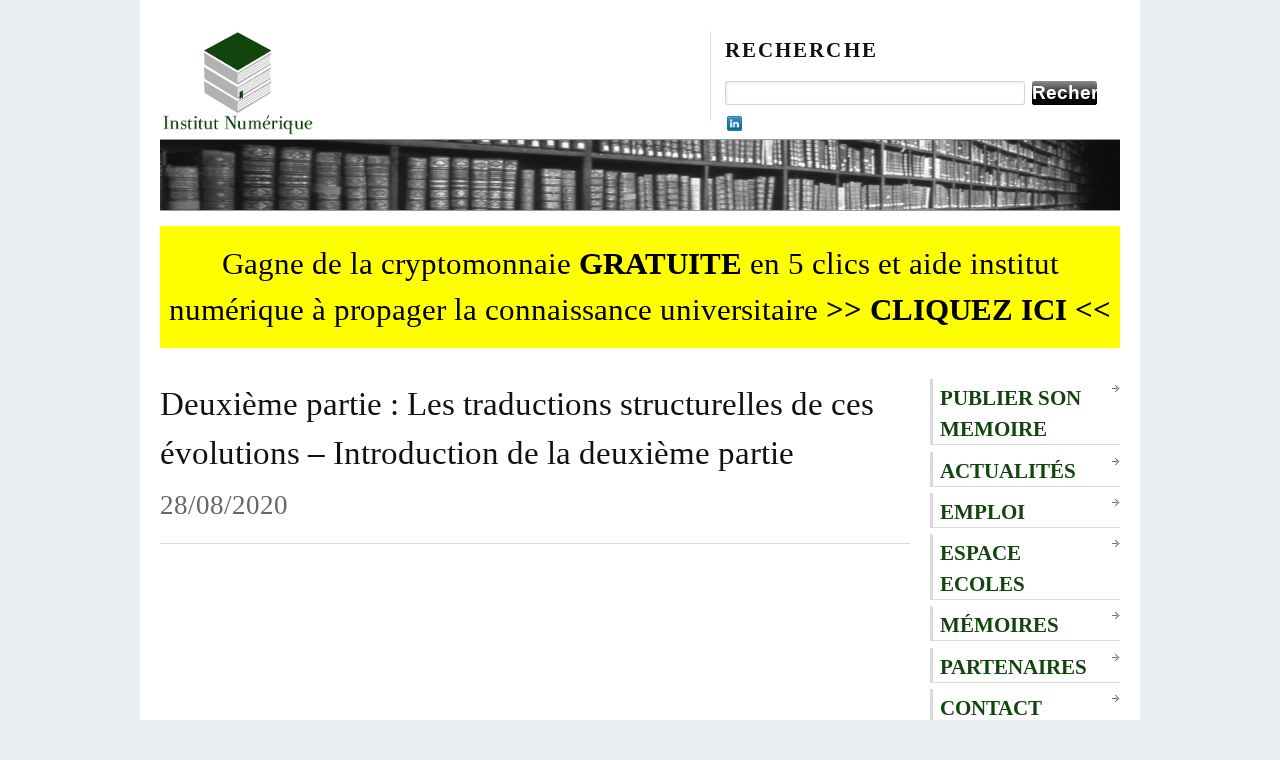

--- FILE ---
content_type: text/html; charset=UTF-8
request_url: https://www.institut-numerique.org/deuxieme-partie-les-traductions-structurelles-de-ces-evolutions-introduction-de-la-deuxieme-partie-4f670d508c270
body_size: 6058
content:
<!DOCTYPE html PUBLIC "-//W3C//DTD XHTML 1.0 Transitional//EN"
    "http://www.w3.org/TR/xhtml1/DTD/xhtml1-transitional.dtd">

<html xmlns="http://www.w3.org/1999/xhtml" lang="fr-FR">

<head profile="http://gmpg.org/xfn/11">

    <title>  Deuxième partie : Les traductions structurelles de ces évolutions &#8211; Introduction de la deuxième partie    </title>
    
    <meta http-equiv="content-type" content="text/html; charset=UTF-8" />       
    <meta name="generator" content="WordPress 5.4.18" /> <!-- leave this for stats -->   
    
    <link rel="stylesheet" href="https://www.institut-numerique.org/wp-content/themes/themasterplan_tma_v1.4/tma/style.css" type="text/css" media="screen, projection"></link>
    
    <!--[if lt IE 7]>
	    <link rel="stylesheet" href="https://www.institut-numerique.org/wp-content/themes/themasterplan_tma_v1.4/tma/ie.css" type="text/css" media="screen, projection">
    <![endif]-->
    
    <link rel="alternate" type="application/rss+xml" title="Institut numerique RSS Feed" href="https://www.institut-numerique.org/feed"></link>
	<link rel="pingback" href="https://www.institut-numerique.org/xmlrpc.php"></link>
    
    <link rel="shortcut icon" href="https://www.institut-numerique.org/wp-content/themes/themasterplan_tma_v1.4/tma/images/favicon2.ico"></link>

	    
    <link rel='dns-prefetch' href='//s.w.org' />
<link rel="alternate" type="application/rss+xml" title="Institut numerique &raquo; Deuxième partie : Les traductions structurelles de ces évolutions &#8211; Introduction de la deuxième partie Flux des commentaires" href="https://www.institut-numerique.org/deuxieme-partie-les-traductions-structurelles-de-ces-evolutions-introduction-de-la-deuxieme-partie-4f670d508c270/feed" />
		<script type="text/javascript">
			window._wpemojiSettings = {"baseUrl":"https:\/\/s.w.org\/images\/core\/emoji\/12.0.0-1\/72x72\/","ext":".png","svgUrl":"https:\/\/s.w.org\/images\/core\/emoji\/12.0.0-1\/svg\/","svgExt":".svg","source":{"concatemoji":"https:\/\/www.institut-numerique.org\/wp-includes\/js\/wp-emoji-release.min.js?ver=5.4.18"}};
			/*! This file is auto-generated */
			!function(e,a,t){var n,r,o,i=a.createElement("canvas"),p=i.getContext&&i.getContext("2d");function s(e,t){var a=String.fromCharCode;p.clearRect(0,0,i.width,i.height),p.fillText(a.apply(this,e),0,0);e=i.toDataURL();return p.clearRect(0,0,i.width,i.height),p.fillText(a.apply(this,t),0,0),e===i.toDataURL()}function c(e){var t=a.createElement("script");t.src=e,t.defer=t.type="text/javascript",a.getElementsByTagName("head")[0].appendChild(t)}for(o=Array("flag","emoji"),t.supports={everything:!0,everythingExceptFlag:!0},r=0;r<o.length;r++)t.supports[o[r]]=function(e){if(!p||!p.fillText)return!1;switch(p.textBaseline="top",p.font="600 32px Arial",e){case"flag":return s([127987,65039,8205,9895,65039],[127987,65039,8203,9895,65039])?!1:!s([55356,56826,55356,56819],[55356,56826,8203,55356,56819])&&!s([55356,57332,56128,56423,56128,56418,56128,56421,56128,56430,56128,56423,56128,56447],[55356,57332,8203,56128,56423,8203,56128,56418,8203,56128,56421,8203,56128,56430,8203,56128,56423,8203,56128,56447]);case"emoji":return!s([55357,56424,55356,57342,8205,55358,56605,8205,55357,56424,55356,57340],[55357,56424,55356,57342,8203,55358,56605,8203,55357,56424,55356,57340])}return!1}(o[r]),t.supports.everything=t.supports.everything&&t.supports[o[r]],"flag"!==o[r]&&(t.supports.everythingExceptFlag=t.supports.everythingExceptFlag&&t.supports[o[r]]);t.supports.everythingExceptFlag=t.supports.everythingExceptFlag&&!t.supports.flag,t.DOMReady=!1,t.readyCallback=function(){t.DOMReady=!0},t.supports.everything||(n=function(){t.readyCallback()},a.addEventListener?(a.addEventListener("DOMContentLoaded",n,!1),e.addEventListener("load",n,!1)):(e.attachEvent("onload",n),a.attachEvent("onreadystatechange",function(){"complete"===a.readyState&&t.readyCallback()})),(n=t.source||{}).concatemoji?c(n.concatemoji):n.wpemoji&&n.twemoji&&(c(n.twemoji),c(n.wpemoji)))}(window,document,window._wpemojiSettings);
		</script>
		<style type="text/css">
img.wp-smiley,
img.emoji {
	display: inline !important;
	border: none !important;
	box-shadow: none !important;
	height: 1em !important;
	width: 1em !important;
	margin: 0 .07em !important;
	vertical-align: -0.1em !important;
	background: none !important;
	padding: 0 !important;
}
</style>
	<link rel='stylesheet' id='wp-block-library-css'  href='https://www.institut-numerique.org/wp-includes/css/dist/block-library/style.min.css?ver=5.4.18' type='text/css' media='all' />
<link rel='stylesheet' id='cntctfrmStylesheet-css'  href='https://www.institut-numerique.org/wp-content/plugins/contact-form-plugin/css/style.css?ver=5.4.18' type='text/css' media='all' />
<script>if (document.location.protocol != "https:") {document.location = document.URL.replace(/^http:/i, "https:");}</script><link rel='https://api.w.org/' href='https://www.institut-numerique.org/wp-json/' />
<link rel="EditURI" type="application/rsd+xml" title="RSD" href="https://www.institut-numerique.org/xmlrpc.php?rsd" />
<link rel="wlwmanifest" type="application/wlwmanifest+xml" href="https://www.institut-numerique.org/wp-includes/wlwmanifest.xml" /> 
<link rel='prev' title='Article précédent' href='https://www.institut-numerique.org/-' />
<meta name="generator" content="WordPress 5.4.18" />
<link rel="canonical" href="https://www.institut-numerique.org/deuxieme-partie-les-traductions-structurelles-de-ces-evolutions-introduction-de-la-deuxieme-partie-4f670d508c270" />
<link rel='shortlink' href='https://www.institut-numerique.org/?p=84035' />
<link rel="alternate" type="application/json+oembed" href="https://www.institut-numerique.org/wp-json/oembed/1.0/embed?url=https%3A%2F%2Fwww.institut-numerique.org%2Fdeuxieme-partie-les-traductions-structurelles-de-ces-evolutions-introduction-de-la-deuxieme-partie-4f670d508c270" />
<link rel="alternate" type="text/xml+oembed" href="https://www.institut-numerique.org/wp-json/oembed/1.0/embed?url=https%3A%2F%2Fwww.institut-numerique.org%2Fdeuxieme-partie-les-traductions-structurelles-de-ces-evolutions-introduction-de-la-deuxieme-partie-4f670d508c270&#038;format=xml" />
<link rel="amphtml" href="https://www.institut-numerique.org/deuxieme-partie-les-traductions-structurelles-de-ces-evolutions-introduction-de-la-deuxieme-partie-4f670d508c270/amp">
<script type="text/javascript" src="https://ajax.googleapis.com/ajax/libs/jquery/1.4/jquery.min.js"></script>
<script type="text/javascript">
  var resetEmail = true;
  function emailclick() {
        if(resetEmail)
	     $("#email").val('');

        resetEmail = false;
  }

function verifBait() {
	$("#email").css("background-color", "white");
	$("#fileField").css("background-color", "white");
   		
	
	
	if($("#email").val().indexOf("@") != "-1" && 
			$("#email").val().indexOf(".") != "-1" && 
			$("#email").val() != "")
	{
	}
	else
	{
		$("#email").css("background-color", "#EF5D47");
		return false;
	}

	if($("#fileField").val().length >=5)
	{
	}
	else
	{		
		$("#fileField").css("background-color", "#EF5D47");
		return false;
	}

	
	return true;	
}
</script>

<script async src="//pagead2.googlesyndication.com/pagead/js/adsbygoogle.js"></script>
<script>
     (adsbygoogle = window.adsbygoogle || []).push({
          google_ad_client: "ca-pub-3225562610081657",
          enable_page_level_ads: true
     });
</script>

<script data-ad-client="ca-pub-3225562610081657" async src="https://pagead2.googlesyndication.com/pagead/js/adsbygoogle.js"></script>

</head>
<body data-rsssl=1>   <!--start body-->
	<div id="fb-root"></div> <!-- fb share script -->
	<script>
		window.fbAsyncInit = function() {
          FB.init({
            appId      : '393026740777895',
            status     : true, 
            cookie     : true,
            xfbml      : true
          });
        };
		
		
		(function(d, s, id) {
		  var js, fjs = d.getElementsByTagName(s)[0];
		  if (d.getElementById(id)) return;
		  js = d.createElement(s); js.id = id;
		  js.src = "//connect.facebook.net/en_US/all.js";
		  fjs.parentNode.insertBefore(js, fjs);
		}(document, 'script', 'facebook-jssdk'));
	
	</script>

    <div class="container">   <!--start container-->
    
        <div id="header" class="column span-14">
        
            <div id="logo" class="column first">
            

                <div class="home-title">
                    <a href="https://www.institut-numerique.org/" alt='Institut numerique'><img class='home-logo-img' src='https://www.institut-numerique.org/wp-content/themes/themasterplan_tma_v1.4/tma/images/logo-small.jpg'></img></a>               
                </div>				
		
            </div>
            
            <div id="search_menu" class="column span-6 border_left last push-0">
            
                <div id="search" class="column first">
                    <h3 class="mast4">Recherche</h3>
                    
                    <div id="search-form">                  
                        <form method="get" id="searchform" action="https://www.institut-numerique.org/">
                            
						<div><label for="s" class="none">Search for:</label>
						<input type="text" name="s" id="s" class="search_input" value="" />
						
						<label for="searchsubmit" class="none">Go</label>
						<input type="submit" id="searchsubmit" class="submit_input" value="Recherche" /></div>
                            
                        </form>
                    </div>
                </div>												<div id='menu'>
				<div class='social_like social_share'>
					
					<a href="http://www.linkedin.com/shareArticle?mini=true&lang=fr&url=www.institut-numerique.org/deuxieme-partie-les-traductions-structurelles-de-ces-evolutions-introduction-de-la-deuxieme-partie-4f670d508c270&summary=&source=" class='linkin_share_link' title="Partager sur Linkedin" target='_blank'> <img src="https://www.institut-numerique.org/wp-content/themes/themasterplan_tma_v1.4/tma/images/linkedin.png" alt="Partager sur Linkedin" width="15" height="15" /> </a>
					<script type='text/javascript'>
						$('.linkin_share_link').click(function(){
							var url = $(this).attr('href');
							var linkinsharewin = window.open(url,'linkinsharewin','width=520,height=570,toolbar=0,scrollbars=auto,location=1,status=1,resizable=1,left=0,top=0');
							return false;
						});
					</script>
					</div>
				<div class='social_like social_share'>
					<script type="text/javascript">var viadeoWidgetsJsUrl = document.location.protocol+"//widgets.viadeo.com";(function(){var e = document.createElement('script'); e.type='text/javascript'; e.async = true;e.src = viadeoWidgetsJsUrl+'/js/viadeowidgets.js'; var s = document.getElementsByTagName('head')[0]; s.appendChild(e);})();</script><div class="viadeo-share" data-url="www.institut-numerique.org/deuxieme-partie-les-traductions-structurelles-de-ces-evolutions-introduction-de-la-deuxieme-partie-4f670d508c270" data-display="iconlight" data-count="none" data-align="right" data-language="fr" data-partner-id="sVmODfoAbtevtvfIlcanxnEsow"></div>
				</div>
				<div class='social_divie'></div>
				<div class='social_like'>
					<g:plusone size='small' href='https://plus.google.com/u/0/b/106763692659521142397/106763692659521142397/posts'></g:plusone>
				</div>
				<div class='social_like'>
						<div id='fb-like' class="fb-like" data-href="https://www.facebook.com/pages/Institut-Num%C3%A9rique/483673508321087?fref=ts" data-send="false" data-layout="button_count" data-width="450" data-show-faces="true" data-font="verdana"></div>
					<!-- iframe src="//www.facebook.com/plugins/like.php?href=http%3A%2F%2Fwww.institut-numerique.org%2F&amp;send=false&amp;layout=button_count&amp;width=450&amp;show_faces=true&amp;action=like&amp;colorscheme=light&amp;font=verdana&amp;height=21&amp;appId=6309461634" scrolling="no" frameborder="0" style="border:none; overflow:hidden; width:450px; height:21px;" allowTransparency="true"></iframe -->
				</div>
				
			</div>
			
		
		
		
							
                   </div>
        
	</div>   <!--end header-->        <div id="topbanner_arch" class="column span-14">   <!-- start top banner --></div> 
	 
	<div style="    float: left;
    width: 100%;
    padding: 15px 0 15px 0;
    background-color: yellow;
    margin-top: 15px;
				text-align: center;"><h2><a href="https://www.institut-numerique.org/gagne-de-la-cryptomonnaie-gratuite-en-quelques-clics-et-aide-institut-numerique-a-propager-la-connaissance-universitaire">Gagne de la cryptomonnaie <b>GRATUITE</b> en 5 clics et aide institut numérique à propager la connaissance universitaire <b>>> CLIQUEZ ICI <<</b> </a> </h2></div> 	
	
<div id="post_content" class="column span-14">	
	
	<!-- start home_content -->	
	
		
			<div class="column span-11 first">		

<h1 class="post_name" id="post-84035">			  Deuxième partie : Les traductions structurelles de ces évolutions &#8211; Introduction de la deuxième partie		</h1>	

<div class="post_meta">28/08/2020</div>				

	<h2 class="post_cat">			 </h2>	

<div class="post_text">		


	

<script async src="//pagead2.googlesyndication.com/pagead/js/adsbygoogle.js"></script>
<ins class="adsbygoogle"
     style="display:block; text-align:center;"
     data-ad-layout="in-article"
     data-ad-format="fluid"
     data-ad-client="ca-pub-3225562610081657"
     data-ad-slot="7035394755"></ins>
<script>
     (adsbygoogle = window.adsbygoogle || []).push({});
</script>

<p>Notre propos ici sera d’essayer de cerner ce qui concerne l’ensemble des CPIP et les caractères concourant à leur unité en tant que groupe professionnel. Ainsi, selon la tradition fonctionnaliste de la sociologie des professions, le passage d’une occupation à une profession suit des étapes successives30. Ces étapes seraient irréductibles ce qui accorderait pleinement le statut de professions aux médecins, aux juristes, aux ingénieurs et au professorat universitaire [PARSONS, 1939].</p>
<p>Cette approche a été abandonnée dans les années 60 aux États-Unis et n’a jamais connu d’écho en France en raison du contexte particulier explicité en introduction générale. Elle nous semble toutefois susceptible d’ordonner et de rendre intelligibles dans un premier temps les évolutions des SPIP avec toutes les nuances et amendements qui s’imposent aux regards des connaissances actuelles.</p>
<p>Nous analyserons ainsi quelles sont les expressions concrètes pour les CPIP à l’échelle des services des évolutions institutionnelles depuis 1999 (Chapitre 5).</p>
<p>Nous tenterons, avec cette première grille de lecture, de confronter les représentations des CPIP sur ces évolutions et de les articuler avec les souhaits de l’Administration Pénitentiaire et leurs dimensions dialectique et rhétorique. L’autonomie du groupe professionnel et son expertise seront ainsi analysées (Chapitre 6).</p>
<p>30</p>
<p><a href="chapitre-5-une-organisation-des-services-profondement-modifiee-4f670d508c270">Page suivante : Chapitre 5 : Une organisation des services profondément modifiée</a></p>
<p><a href="de-la-reinsertion-a-la-prevention-de-la-recidive-quel-processus-de-professionnalisation-pour-les-conseillers-penitentiaires-dinsertion-et-de-probation-4f670d508c270">Retour au menu : De la réinsertion à la prévention de la récidive : quel processus de professionnalisation pour les Conseillers Pénitentiaires d’Insertion et de Probation ?</a></p>

<script async src="//pagead2.googlesyndication.com/pagead/js/adsbygoogle.js"></script>
<ins class="adsbygoogle"
     style="display:block; text-align:center;"
     data-ad-layout="in-article"
     data-ad-format="fluid"
     data-ad-client="ca-pub-3225562610081657"
     data-ad-slot="4487501890"></ins>
<script>
     (adsbygoogle = window.adsbygoogle || []).push({});
</script>

</div>	
</div>

	  <div class="column span-3 last" id='side-column'>	<div id="side_categories">		<ul class="cat">			<li class='cat-item'><a title='Publier son memoire' href='https://www.institut-numerique.org/universite/memoire-en-ligne'>Publier son memoire</a></li> 				<li class="cat-item cat-item-80"><a href="https://www.institut-numerique.org/universite/actualites">Actualités</a>
</li>
	<li class="cat-item cat-item-81"><a href="https://www.institut-numerique.org/universite/emploi">Emploi</a>
</li>
	<li class="cat-item cat-item-18"><a href="https://www.institut-numerique.org/universite/espace-ecoles">Espace Ecoles</a>
</li>
	<li class="cat-item cat-item-16"><a href="https://www.institut-numerique.org/universite/memoires">Mémoires</a>
</li>
			<li class='cat-item'><a title='Partenaires' href='https://www.institut-numerique.org/partenaires'>Partenaires</a></li> 			<li class='cat-item'><a title='Contact' href='https://www.institut-numerique.org/contact'>Contact</a></li>			<li class='cat-item'><a title='CGU' href='https://www.institut-numerique.org/cgu'>CGU</a></li> 				</ul>			</div></div></div><!-- start home_content -->        <script type="text/javascript"><!-- g+ button -->
					  (function() {
						var po = document.createElement('script'); po.type = 'text/javascript'; po.async = true;
						po.src = 'https://apis.google.com/js/plusone.js';
						var s = document.getElementsByTagName('script')[0]; s.parentNode.insertBefore(po, s);
					  })();
		</script>
		<div id="footer" class="column span-14">
        
        	<div class="column span-7 first">
        		&#169; 2020 <a href='https://www.institut-numerique.org' title='Institut numerique'>Institut numerique</a>.
        	</div>
        	
        	<div class="column span-7 last">
        		<div class="push-0">
					
        		</div>
        	</div>
        
        </div>
        
    
    </div>   <!--end container-->
    
    <!-- WordPress theme by Arun Kale / www.themasterplan.in | Download it at http://themasterplan.in/tma/ -->
  
<script type='text/javascript' src='https://www.institut-numerique.org/wp-includes/js/comment-reply.min.js?ver=5.4.18'></script>
<script type='text/javascript' src='https://www.institut-numerique.org/wp-includes/js/wp-embed.min.js?ver=5.4.18'></script>

<script type="text/javascript">

  var _gaq = _gaq || [];
  _gaq.push(['_setAccount', 'UA-18914054-1']);
  _gaq.push(['_trackPageview']);

  (function() {
    var ga = document.createElement('script'); ga.type = 'text/javascript'; ga.async = true;
    ga.src = ('https:' == document.location.protocol ? 'https://ssl' : 'http://www') + '.google-analytics.com/ga.js';
    var s = document.getElementsByTagName('script')[0]; s.parentNode.insertBefore(ga, s);
  })();

</script>
</body>  <!--end body-->

</html>


--- FILE ---
content_type: text/html; charset=utf-8
request_url: https://accounts.google.com/o/oauth2/postmessageRelay?parent=https%3A%2F%2Fwww.institut-numerique.org&jsh=m%3B%2F_%2Fscs%2Fabc-static%2F_%2Fjs%2Fk%3Dgapi.lb.en.2kN9-TZiXrM.O%2Fd%3D1%2Frs%3DAHpOoo_B4hu0FeWRuWHfxnZ3V0WubwN7Qw%2Fm%3D__features__
body_size: 161
content:
<!DOCTYPE html><html><head><title></title><meta http-equiv="content-type" content="text/html; charset=utf-8"><meta http-equiv="X-UA-Compatible" content="IE=edge"><meta name="viewport" content="width=device-width, initial-scale=1, minimum-scale=1, maximum-scale=1, user-scalable=0"><script src='https://ssl.gstatic.com/accounts/o/2580342461-postmessagerelay.js' nonce="TE5XgNHkKgwf_sGXKgp4nA"></script></head><body><script type="text/javascript" src="https://apis.google.com/js/rpc:shindig_random.js?onload=init" nonce="TE5XgNHkKgwf_sGXKgp4nA"></script></body></html>

--- FILE ---
content_type: text/html; charset=utf-8
request_url: https://www.google.com/recaptcha/api2/aframe
body_size: 267
content:
<!DOCTYPE HTML><html><head><meta http-equiv="content-type" content="text/html; charset=UTF-8"></head><body><script nonce="UVS2MFhTlHePncZ7Hunrkg">/** Anti-fraud and anti-abuse applications only. See google.com/recaptcha */ try{var clients={'sodar':'https://pagead2.googlesyndication.com/pagead/sodar?'};window.addEventListener("message",function(a){try{if(a.source===window.parent){var b=JSON.parse(a.data);var c=clients[b['id']];if(c){var d=document.createElement('img');d.src=c+b['params']+'&rc='+(localStorage.getItem("rc::a")?sessionStorage.getItem("rc::b"):"");window.document.body.appendChild(d);sessionStorage.setItem("rc::e",parseInt(sessionStorage.getItem("rc::e")||0)+1);localStorage.setItem("rc::h",'1769108406351');}}}catch(b){}});window.parent.postMessage("_grecaptcha_ready", "*");}catch(b){}</script></body></html>